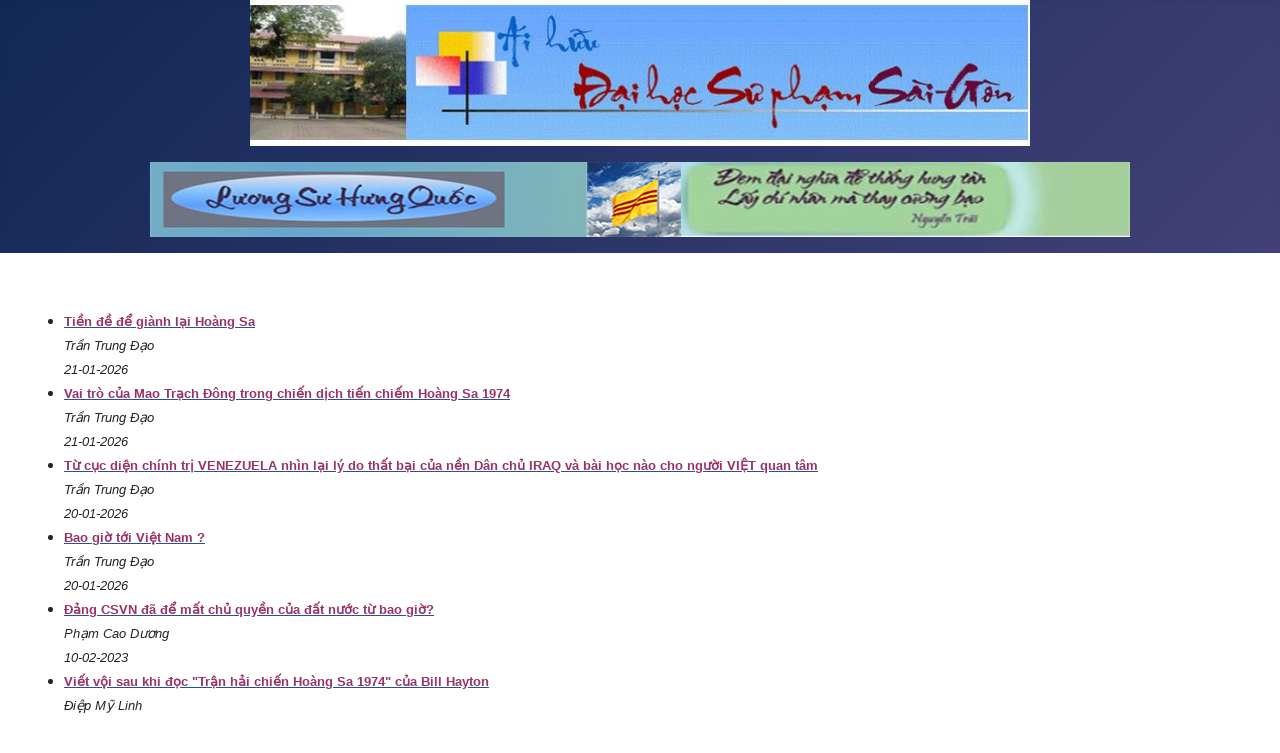

--- FILE ---
content_type: text/html; charset=utf-8
request_url: https://daihocsuphamsaigon.org/
body_size: 7847
content:
<!DOCTYPE html>
<html lang="en-gb" dir="ltr">

<head>
    <meta charset="utf-8">
	<meta name="viewport" content="width=device-width, initial-scale=1">
	<meta name="generator" content="Joomla! - Open Source Content Management">
	<title>Trang đầu</title>
	<link href="/index.php?format=feed&amp;type=rss" rel="alternate" type="application/rss+xml" title="Trang đầu">
	<link href="/index.php?format=feed&amp;type=atom" rel="alternate" type="application/atom+xml" title="Trang đầu">
	<link href="/media/system/images/joomla-favicon.svg" rel="icon" type="image/svg+xml">
	<link href="/media/system/images/favicon.ico" rel="alternate icon" type="image/vnd.microsoft.icon">
	<link href="/media/system/images/joomla-favicon-pinned.svg" rel="mask-icon" color="#000">

    <link href="/media/system/css/joomla-fontawesome.min.css?e8fcd2" rel="lazy-stylesheet"><noscript><link href="/media/system/css/joomla-fontawesome.min.css?e8fcd2" rel="stylesheet"></noscript>
	<link href="/media/templates/site/cassiopeia/css/template.min.css?e8fcd2" rel="stylesheet">
	<link href="/media/templates/site/cassiopeia/css/global/colors_standard.min.css?e8fcd2" rel="stylesheet">
	<link href="/media/templates/site/cassiopeia/css/vendor/joomla-custom-elements/joomla-alert.min.css?0.2.0" rel="stylesheet">
	<link href="/media/templates/site/cassiopeia/css/user.css?e8fcd2" rel="stylesheet">
	<style>:root {
		--hue: 214;
		--template-bg-light: #f0f4fb;
		--template-text-dark: #495057;
		--template-text-light: #ffffff;
		--template-link-color: var(--link-color);
		--template-special-color: #001B4C;
		
	}</style>

    <script src="/media/mod_menu/js/menu.min.js?e8fcd2" type="module"></script>
	<script type="application/json" class="joomla-script-options new">{"joomla.jtext":{"ERROR":"Error","MESSAGE":"Message","NOTICE":"Notice","WARNING":"Warning","JCLOSE":"Close","JOK":"OK","JOPEN":"Open"},"system.paths":{"root":"","rootFull":"https://daihocsuphamsaigon.org/","base":"","baseFull":"https://daihocsuphamsaigon.org/"},"csrf.token":"b32394ca2bcbbd506ac736553919bda3"}</script>
	<script src="/media/system/js/core.min.js?2cb912"></script>
	<script src="/media/templates/site/cassiopeia/js/template.min.js?e8fcd2" type="module"></script>
	<script src="/media/system/js/messages.min.js?9a4811" type="module"></script>

</head>

<body class="site com_content wrapper-fluid view-category layout-blog no-task itemid-102 has-sidebar-left has-sidebar-right">
    <header class="header container-header full-width position-sticky sticky-top">

                    <div class="container-topbar">
                
<div id="mod-custom134" class="mod-custom custom">
    <p style="text-align: center;"><img class="float-none" src="/images/banners/dhsp_banner.JPG" width="780" height="78"></p>
<p style="text-align: center;"><img class="float-none" src="/images/headers/slogan.jpg" width="980" height="75"></p></div>

            </div>
        <!--
        
        <!--
         -->
    </header>

    <div class="site-grid">
                
        
                    <div class="grid-child container-sidebar-left">
                <div class="sidebar-left card _menu">
        <div class="card-body">
                <ul class="mod-menu mod-list nav ">
<li class="nav-item item-102 default current active"><a href="/index.php" aria-current="page">Trang đầu</a></li><li class="nav-item item-103"><a href="/index.php/loidannhap" >Lời dẫn nhập</a></li><li class="nav-item item-244"><a href="/index.php/vainetvetruong" >Vài nét về trường ĐHSP Sàigòn</a></li><li class="nav-item item-105"><a href="/index.php/c-u-giao-su-dhsp-saigon" >Cựu Giáo sư ĐHSP Sàigòn</a></li><li class="nav-item item-106 deeper parent"><a href="/index.php/c-u-sinh-vien-dhsp-saigon" >Cựu Sinh viên ĐHSP Sàigòn</a><ul class="mod-menu__sub list-unstyled small"><li class="nav-item item-109"><a href="/index.php/c-u-sinh-vien-dhsp-saigon/vi-t-v-tru-ng-xua" >Viết về trường xưa</a></li><li class="nav-item item-107"><a href="/index.php/c-u-sinh-vien-dhsp-saigon/danh-sach-va-tai-li-u" >Danh sách và tài liệu</a></li><li class="nav-item item-110"><a href="/index.php/c-u-sinh-vien-dhsp-saigon/tin-t-c-sinh-ho-t" >Tin tức &amp; Sinh hoạt</a></li><li class="nav-item item-111"><a href="/index.php/c-u-sinh-vien-dhsp-saigon/m-t-th-i-d-y-hoc" >Một thời dạy hoc</a></li><li class="nav-item item-112"><a href="/index.php/c-u-sinh-vien-dhsp-saigon/nh-n-tin-tim-b-n" >Nhắn tin &amp; Tìm bạn</a></li></ul></li><li class="nav-item item-113"><a href="/index.php/thoisukhapnoi" >Thời sự khắp nơi</a></li><li class="nav-item item-114"><a href="/index.php/bien-kh-o" >Biên khảo</a></li><li class="nav-item item-115"><a href="/index.php/thoidiem" >Thời điểm - Phiếm luận</a></li><li class="nav-item item-116"><a href="/index.php/tho" >Thơ </a></li><li class="nav-item item-117 deeper parent"><a href="/index.php/van" >Văn - Xã luận</a><ul class="mod-menu__sub list-unstyled small"><li class="nav-item item-123"><a href="/index.php/van/baobha1" >Tác giả &amp; tác phẩm  -  Chữ nghĩa làng văn</a></li></ul></li><li class="nav-item item-118"><a href="/index.php/chuy-n-que-nha" >Chuyện quê nhà</a></li><li class="nav-item item-119"><a href="/index.php/thuvietnam" >Thư Việt Nam</a></li><li class="nav-item item-120"><a href="/index.php/gioithieu" >Giới thiệu Sách, Nhạc, Tranh ảnh...</a></li><li class="nav-item item-121 deeper parent"><a href="/index.php/ytevakhoahoc" >Y tế &amp; Khoa học</a><ul class="mod-menu__sub list-unstyled small"><li class="nav-item item-122"><a href="/index.php/ytevakhoahoc/vuonduocthao" >Vườn dược thảo</a></li></ul></li></ul>
    </div>
</div>
<div class="sidebar-left card ">
        <div class="card-body">
                
<div id="mod-custom107" class="mod-custom custom">
    <p> </p>
<p><span style="font-size: 10pt;"><strong><span style="color: #000000; font-family: arial, helvetica, sans-serif;"><a style="color: #000000;" href="/index.php/component/content/article/2303">Blog &amp; Website cựu ĐHSPSG..</a><a style="color: #000000;" href="/index.php/component/content/article/2303">.</a></span></strong></span></p>
<p> </p></div>
    </div>
</div>
<div class="sidebar-left card ">
        <div class="card-body">
                
<div id="mod-custom92" class="mod-custom custom">
    <p><span style="text-decoration: underline; font-size: 14pt;"><strong><a href="/index.php/component/content/article/918"><span style="font-size: 14pt;">Lưu trữ</span></a><br></strong></span></p>
<p style="padding-left: 80px; font-family: arial, helvetica, sans-serif; font-size: 12pt;"><a href="/index.php/component/content/article/2931">●2025</a></p>
<p style="padding-left: 80px; font-family: arial, helvetica, sans-serif; font-size: 12pt;"><a href="/index.php/component/content/article/2781">●2023</a></p>
<p style="padding-left: 80px; font-family: arial, helvetica, sans-serif; font-size: 12pt;"><a href="/index.php/component/content/article/2429">●2022</a></p>
<p style="padding-left: 80px; font-family: arial, helvetica, sans-serif; font-size: 12pt;"><a href="/index.php/component/content/article/1946">●2021</a></p>
<p style="padding-left: 80px; font-family: arial, helvetica, sans-serif; font-size: 12pt;"><a href="/index.php/component/content/article/1629">●2020</a></p>
<p style="padding-left: 80px; font-family: arial, helvetica, sans-serif; font-size: 12pt;"><a href="/index.php/component/content/article/1726">●2019</a></p>
<p style="padding-left: 80px; font-family: arial, helvetica, sans-serif; font-size: 12pt;"><a href="/index.php/component/content/article/1630">●2018</a></p>
<p style="padding-left: 80px; font-family: arial, helvetica, sans-serif; font-size: 12pt;"><a href="/index.php/component/content/article/1618">●2017</a></p>
<p style="padding-left: 80px; font-family: arial, helvetica, sans-serif; font-size: 12pt;"><a href="/index.php/component/content/article/1638">●2016</a></p>
<p style="padding-left: 80px; font-family: arial, helvetica, sans-serif; font-size: 12pt;"><a href="/index.php/component/content/article/2010">●2015</a></p>
<p style="font-family: arial, helvetica, sans-serif; font-size: 10pt; text-align: left;"> </p>
<p> </p>
<p style="font-family: arial, helvetica, sans-serif; font-size: 10pt; text-align: left;"><img src="/images/icones/line.blue3.gif" alt="" width="500" height="2"></p></div>
    </div>
</div>

            </div>
        
        <div class="grid-child container-component">
            
            
            <div id="system-message-container" aria-live="polite"></div>

            <main>
                <div class="com-content-category-blog blog">
    
        
    
    
    
    
                                                            <div class="com-content-category-blog__items blog-items  columns-2">
                    <div class="com-content-category-blog__item blog-item">
                    

<div class="item-content">
    
    
    
        
        
    
        
    <p> </p>
<ul>
<li><span style="font-size: 10pt;"><a href="/index.php/bien-kh-o/164-trantrungdao/2942-tiendegianhhoangsa"><span style="color: #993366;"><strong>Tiền đề để giành lại Hoàng Sa</strong></span></a><br><span style="font-size: 10pt;"><em>Trần Trung Đạo</em></span><br><span style="font-size: 10pt;"><em>21-01-2026</em></span></span></li>
<li><span style="font-size: 10pt;"><a href="/index.php/bien-kh-o/164-trantrungdao/2943-maotrachdongtrongtienchiemhoangsa"><span style="color: #993366;"><strong>Vai trò của Mao Trạch Đông trong chiến dịch tiến chiếm Hoàng Sa 1974</strong></span></a><br><span style="font-size: 10pt;"><em>Trần Trung Đạo</em></span><br><span style="font-size: 10pt;"><em>21-01-2026</em></span></span></li>
<li><span style="font-size: 10pt;"><a href="/index.php/bien-kh-o/164-trantrungdao/2940-tuvenezuelanhinlaiiraqviet"><span style="color: #993366;"><strong>Từ cục diện chính trị VENEZUELA nhìn lại lý do thất bại của nền Dân chủ IRAQ và bài học nào cho người VIỆT quan tâm</strong></span></a><br><span style="font-size: 10pt;"><em>Trần Trung Đạo</em></span><br><span style="font-size: 10pt;"><em>20-01-2026</em></span></span></li>
<li><span style="font-size: 10pt;"><a href="/index.php/bien-kh-o/164-trantrungdao/2941-baogiotoivietnam"><span style="color: #993366;"><strong>Bao giờ tới Việt Nam ?</strong></span></a><br><span style="font-size: 10pt;"><em>Trần Trung Đạo</em></span><br><span style="font-size: 10pt;"><em>20-01-2026</em></span></span></li>
<li><span style="font-size: 10pt;"><a href="/index.php/bien-kh-o/20-phamcaoduong/2785-csvndematchuquyendatnuoc"><span style="color: #993366;"><strong>Đảng CSVN đã để mất chủ quyền của đất nước từ bao giờ?</strong></span></a><br><span style="font-size: 10pt;"><em>Phạm Cao Dương</em></span><br><span style="font-size: 10pt;"><em>10-02-2023</em></span></span></li>
<li><span style="font-size: 10pt;"><a href="/index.php/bien-kh-o/34-diepmylinh/1463-dongchuvietvoibillhayton"><span style="color: #993366;"><strong>Viết vội sau khi đọc "Trận hải chiến Hoàng Sa 1974" của Bill Hayton</strong></span></a><br><span style="font-size: 10pt;"><em>Điệp Mỹ Linh</em></span><br><span style="font-size: 10pt;"><em>06-06-2015</em></span></span></li>
<li><span style="font-size: 10pt;"><a href="/index.php/bien-kh-o/47-trankimdiep/1700-benlehaichienhs"><span style="color: #993366;"><strong>Bên lề trận hải chiến Hoàng Sa</strong></span></a><br><span style="font-size: 10pt;"><em>Trần Kim Diệp</em></span><br><span style="font-size: 10pt;"><em>15-01-2015</em></span></span></li>
<li><span style="font-size: 10pt;"><a href="/index.php/bien-kh-o/20-phamcaoduong/952-hoangsa-truongsa"><span style="color: #993366;"><strong>Hoàng Sa, Trường Sa: gợi ý về hai công tác cần phải làm</strong></span></a><br><span style="font-size: 10pt;"><em>Phạm Cao Dương</em></span><br><span style="font-size: 10pt;"><em>15-04-2010</em></span></span>      </li>
</ul>
<p>   <strong>Năm 2025</strong></p>
<ul>
<li><span style="font-size: 10pt;"><a href="/index.php/van/165-songthao/2939-lainoelnua"><span style="color: #993366;"><strong>Lại một Noël nữa</strong></span></a><br><span style="font-size: 10pt;"><em>Song Thao</em></span><br><span style="font-size: 10pt;"><em>21-12-2025</em></span></span></li>
<li><span style="font-size: 10pt;"><a href="/index.php/van/165-songthao/2938-tiennhavantralu"><span style="color: #993366;"><strong>Tiễn Nhà văn Trà Lũ</strong></span></a><br><span style="font-size: 10pt;"><em>Song Thao</em></span><br><span style="font-size: 10pt;"><em>18-12-2025</em></span></span></li>
<li><span style="font-size: 10pt;"><a href="/index.php/van/76-vokydien/2937-butphaptralu"><span style="color: #993366;"><strong>Vài nhận xét về bút pháp Trà Lũ</strong></span></a><br><span style="font-size: 10pt;"><em>Võ Kỳ Điền</em></span><br><span style="font-size: 10pt;"><em>18-12-2025</em></span></span></li>
<li><span style="font-size: 10pt;"><a href="/index.php/van/64-cactacgiakhacvxl/2408-chuyenvuidaunam"><span style="color: #993366;"><strong>Chuyện vui đầu năm</strong></span></a><br><span style="font-size: 10pt;"><em>Trà Lũ</em></span><br><span style="font-size: 10pt;"><em>17-01-2022</em></span></span></li>
</ul>
<p style="text-align: left;"><strong><span style="font-size: 18px;">Đảo chánh TT Ngô Đình Diệm: món quà cho cộng sản</span></strong></p>
<ul>
<li><span style="font-size: 10pt;"><a href="/index.php/bien-kh-o/98-cactacgiakhacbk/2933-buockhoidau"><span style="color: #993366;"><strong>Bước khởi đầu cho tháng tư đen</strong></span></a><br><span style="font-size: 10pt;"><em>Chu Tất Tiến</em></span><br><span style="font-size: 10pt;"><em>30-10-2025</em></span></span></li>
<li><span style="font-size: 10pt;"><a href="/index.php/bien-kh-o/98-cactacgiakhacbk/2936-taisaocodaochanh"><span style="color: #993366;"><strong>Tại sao có cuộc đảo chánh TT Ngô Đình Diệm</strong></span></a><br><span style="font-size: 10pt;"><em>Phan Đức Minh</em></span><br><span style="font-size: 10pt;"><em>30-10-2025</em></span></span></li>
<li><span style="font-size: 10pt;"><a href="/index.php/bien-kh-o/98-cactacgiakhacbk/2935-monquachocs"><span style="color: #993366;"><strong>Món quà cho cộng sản</strong></span></a><br><span style="font-size: 10pt;"><em>VOA Tiếng Việt</em></span><br><span style="font-size: 10pt;"><em>29-10-2025</em></span></span></li>
<li><span style="font-size: 10pt;"><a href="/index.php/bien-kh-o/98-cactacgiakhacbk/2934-toidodantoc"><span style="color: #993366;"><strong>Tội đồ dân tộc</strong></span></a><br><span style="font-size: 10pt;"><em>Trương Minh Hòa</em></span><br><span style="font-size: 10pt;"><em>29-10-2025</em></span></span></li>
<li><span style="font-size: 10pt;"><a href="/index.php/bien-kh-o/98-cactacgiakhacbk/2932-duongvanminh"><span style="color: #993366;"><strong>Hèn tướng</strong></span></a><br><span style="font-size: 10pt;"><em>Lữ Giang</em></span><br><span style="font-size: 10pt;"><em>27-10-2025</em></span></span></li>
<li><span style="font-size: 10pt;"><a href="/index.php/bien-kh-o/98-cactacgiakhacbk/2716-quandiemcuaongnhu"><span style="color: #993366;"><strong>Quan điểm của ông Ngô Đình Nhu về hiểm họa xâm lăng của Trung cộng</strong></span></a><br><span style="font-size: 10pt;"><em>Phạm Văn Lưu</em></span><br><span style="font-size: 10pt;"><em>04-12-2022</em></span></span></li>
<li><span style="font-size: 10pt;"><a href="/index.php/bien-kh-o/98-cactacgiakhacbk/2705-kientrucsuhonngocviendong"><span style="color: #993366;"><strong>TT Ngô Đình Diệm: Kiến trúc sư Hòn ngọc Viễn Đông</strong></span></a><br><span style="font-size: 10pt;"><em>Nguyễn Anh Tuấn</em></span><br><span style="font-size: 10pt;"><em>04-11-2022</em></span></span></li>
<li><span style="font-size: 10pt;"><a href="/index.php/bien-kh-o/98-cactacgiakhacbk/2323-ttdiemtrongmattoi"><span style="color: #993366;"><strong>Cố TT Ngô Đình Diệm trong mắt tôi</strong></span></a><br><span style="font-size: 10pt;"><em>Khanh Nguyễn-Võ Thị Linh-Mặc Lâm</em></span><br><span style="font-size: 10pt;"><em>01-11-2021</em></span></span></li>
<li><span style="font-size: 10pt;"><a href="/index.php/bien-kh-o/98-cactacgiakhacbk/2699-cottngodinhdiem"><span style="color: #993366;"><strong>Cố Tổng Thống Ngô Đình Diệm </strong></span></a><br><span style="font-size: 10pt;"><em>Kiêm Ái</em></span><br><span style="font-size: 10pt;"><em>28-10-2021</em></span></span></li>
<li><span style="font-size: 10pt;"><a href="/index.php/bien-kh-o/98-cactacgiakhacbk/1258-tu-ng-nh-tt-ngo-dinh-di-m"><span style="color: #993366;"><strong>Tưởng nhớ TT Ngô Đình Diệm</strong></span></a><br><span style="font-size: 10pt;"><em>Nguyễn Anh Tuấn</em></span><br><span style="font-size: 10pt;"><em>25-10-2019</em></span></span></li>
<li><span style="font-size: 10pt;"><a href="/index.php/bien-kh-o/98-cactacgiakhacbk/138-taisaogietttdiem"><span style="color: #993366;"><strong>Tại sao phải giết TT Ngô Đình Diệm</strong></span></a><br><span style="font-size: 10pt;"><em>Lê Duy San-Lữ Giang-Lâm Lễ Trinh</em></span><br><span style="font-size: 10pt;"><em>30-10-2017</em></span></span></li>
<li><span style="font-size: 10pt;"><a href="/index.php/bien-kh-o/98-cactacgiakhacbk/766-canhttngodinhdiem"><span style="color: #993366;"><strong>Những ngày ở cạnh TT Ngô Đình Diệm</strong></span></a><br><span style="font-size: 10pt;"><em>Nguyễn Hữu Duệ</em></span><br><span style="font-size: 10pt;"><em>04-06-2017</em></span></span></li>
<li><span style="font-size: 10pt;"><a href="/index.php/bien-kh-o/98-cactacgiakhacbk/1149-nhungngaycuoicungttndd"><span style="color: #993366;"><strong>Những ngày cuối cùng của TT Ngô Đình Diệm</strong></span></a><br><span style="font-size: 10pt;"><em>Hoàng Ngọc Thành &amp; Thân Thị Nhân Đức</em></span><br><span style="font-size: 10pt;"><em>26-10-2015</em></span></span></li>
</ul>
<p style="text-align: left;"><strong><span style="font-size: 18px;">Cộng sản: đảng cướp chuyên nghiệp</span></strong></p>
<ul>
<li><span style="font-size: 10pt;"><a href="/index.php/bien-kh-o/20-phamcaoduong/2257-76nambanhve"><span style="color: #993366;"><strong>Sự thực về ngày 2 tháng 9/1945</strong></span></a><br><span style="font-size: 10pt;"><em>Phạm Cao Dương</em></span><br><span style="font-size: 10pt;"><em>30-08-2021</em></span></span></li>
<li><span style="font-size: 10pt;"><a href="/index.php/bien-kh-o/20-phamcaoduong/2233-1981945cachmanghaycuopchinhquyen"><span style="color: #993366;"><strong>19/8/1945: Cách mạng hay Việt minh cướp chính quyền?</strong></span></a><br><span style="font-size: 10pt;"><em>Phạm Cao Dương</em></span><br><span style="font-size: 10pt;"><em>31-07-2021</em></span></span></li>
<li><span style="font-size: 10pt;"><a href="/index.php/bien-kh-o/20-phamcaoduong/1819-dangphaiqglamgi"><span style="color: #993366;"><strong>Các đảng phái Quốc gia đã làm gì trước biến cố 19/8/1945?</strong></span></a><br><span style="font-size: 10pt;"><em>Phạm Cao Dương</em></span><br><span style="font-size: 10pt;"><em>27-08-2020</em></span></span></li>
<li><span style="font-size: 10pt;"><a href="/index.php/bien-kh-o/98-cactacgiakhacbk/1820-m-t-s-cu-p-cong-khang-chi-n"><span style="color: #993366;"><strong>Cách mạng tháng 8/1945: Một sự cướp công kháng chiến</strong></span></a><br><span style="font-size: 10pt;"><em>Nguyễn Thị Hồng-Bảo Giang-Trần Gia Phụng-Thiên Nam</em></span><br><span style="font-size: 10pt;"><em>27-08-2021</em></span></span></li>
</ul>
<p> </p>
    
    
    
        </div>
            </div>
                    <div class="com-content-category-blog__item blog-item">
                    

<div class="item-content">
    
    
    
        
        
    
        
    <p> </p>
<ul>
<li><span style="font-size: 10pt;"><a href="/index.php/bien-kh-o/20-phamcaoduong/20-canuocbilua"><span style="color: #993366;"><strong>Cả nước bị lừa</strong></span></a><br><span style="font-size: 10pt;"><em>Phạm Cao Dương</em></span><br><span style="font-size: 10pt;"><em>05-09-2018</em></span></span></li>
<li><span style="font-size: 10pt;"><a href="/index.php/bien-kh-o/20-phamcaoduong/31-tucopchinhquyen"><span style="color: #993366;"><strong>Từ cướp chính quyền đến cướp tài sản</strong></span></a><br><span style="font-size: 10pt;"><em>Phạm Cao Dương</em></span><br><span style="font-size: 10pt;"><em>20-08-2018</em></span></span></li>
<li><span style="font-size: 10pt;"><a href="/index.php/bien-kh-o/98-cactacgiakhacbk/708-1945den1975"><span style="color: #993366;"><strong>Từ cướp 1945 đến chiếm 1975</strong></span></a><br><span style="font-size: 10pt;"><em>Phạm Trần</em></span><br><span style="font-size: 10pt;"><em>31-08-2017</em></span></span></li>
<li><span style="font-size: 10pt;"><a href="/index.php/bien-kh-o/98-cactacgiakhacbk/735-cm81945"><span style="color: #993366;"><strong>"Cách mạng" tháng 8/1945</strong></span></a><br><span style="font-size: 10pt;"><em>Nguyễn Lý Tưởng</em></span><br><span style="font-size: 10pt;"><em>22-08-2017</em></span></span></li>
</ul>
<p><strong><span style="font-size: 18px;">1975-2025: 50 năm Quốc hận</span></strong></p>
<ul>
<li><span style="font-size: 10pt;"><a href="/index.php/bien-kh-o/98-cactacgiakhacbk/2926-50namcondonoibuon"><span style="color: #993366;"><strong>50 năm - còn đó nỗi buồn</strong></span></a><br><span style="font-size: 10pt;"><em>Phạm Tín An Ninh</em></span><br><span style="font-size: 10pt;"><em>08-05-2025</em></span></span></li>
<li><span style="font-size: 10pt;"><a href="/index.php/thoidiem/2925-nhinlaimotgiaidoanlichsudenoi"><span style="color: #993366;"><strong>30/4/1975–30/4/2025: Nhìn lại một giai đoạn lịch sử của dân tộc để nói với tuổi năm mươi</strong></span></a><br><span style="font-size: 10pt;"><em>Đỗ Kim Thêm</em></span><br><span style="font-size: 10pt;"><em>30-04-2025</em></span></span></li>
<li><span style="font-size: 10pt;"><a href="/index.php/bien-kh-o/50-nguyenvanluc/2924-50-nam-nhin-lai-di-san-vnch-30-4-1975-30-4-2025"><span style="color: #993366;"><strong>50 năm nhìn lại di sản VNCH: 30.4.1975-30.4.2025</strong></span></a><br><span style="font-size: 10pt;"><em>Nguyễn Văn Lục</em></span><br><span style="font-size: 10pt;"><em>30-04-2025</em></span></span></li>
<li><span style="font-size: 10pt;"><a href="/index.php/bien-kh-o/164-trantrungdao/2922-viet-nam-da-bi-phan-lan-hoa-qua-mat-uoc-thanh-do"><span style="color: #993366;"><strong>Việt Nam đã bị "Phần Lan hóa" qua mật ước Thành Đô</strong></span></a><br><span style="font-size: 10pt;"><em>Trần Trung Đạo</em></span><br><span style="font-size: 10pt;"><em>29-04-2025</em></span></span></li>
<li><span style="font-size: 10pt;"><a href="/index.php/tho/141-cactacgiakhac/2923-cao-trang"><span style="color: #993366;"><strong>Cáo trạng</strong></span></a><br><span style="font-size: 10pt;"><em>Huy Văn - Trần Văn Lương</em></span><br><span style="font-size: 10pt;"><em>29-04-2025</em></span></span></li>
<li><span style="font-size: 10pt;"><a href="/index.php/thoidiem/2920-20va50namvannguyengiatrivnch"><span style="color: #993366;"><strong>20 năm và 50 năm vẫn nguyên vẹn giá trị Việt Nam Cộng Hòa </strong></span></a><br><span style="font-size: 10pt;"><em>Trần Doãn Nho</em></span><br><span style="font-size: 10pt;"><em>29-04-2025</em></span></span></li>
<li><span style="font-size: 10pt;"><a href="/index.php/thoidiem/2919-nhinlaisau50namtinan"><span style="color: #993366;"><strong>Nhìn lại mình sau 50 năm tị nạn ở Đức, từ tháng 4-1975</strong></span></a><br><span style="font-size: 10pt;"><em>Lê Ngọc Châu</em></span><br><span style="font-size: 10pt;"><em>27-04-2025</em></span></span></li>
<li><span style="font-size: 10pt;"><a href="/index.php/thoidiem/2918-50namsau"><span style="color: #993366;"><strong>50 năm sau</strong></span></a><br><span style="font-size: 10pt;"><em>Vũ Linh</em></span><br><span style="font-size: 10pt;"><em>26-04-2025</em></span></span></li>
<li><span style="font-size: 10pt;"><a href="/index.php/bien-kh-o/98-cactacgiakhacbk/2857-nhinlaingayctvnkethuc"><span style="color: #993366;"><strong>Nhìn lại ngày chiến tranh VN kết thúc</strong></span></a><br><span style="font-size: 10pt;"><em>Martin Woollacott - Trần Giao Thủy</em></span><br><span style="font-size: 10pt;"><em>30-04-2023</em></span></span></li>
<li><span style="font-size: 10pt;"><a href="/index.php/thoidiem/2871-304ngaygi"><span style="color: #993366;"><strong>30/4 ngày gì?</strong></span></a><br><span style="font-size: 10pt;"><em>Vũ Linh - Nguyễn Đình Nhân</em></span><br><span style="font-size: 10pt;"><em>30-04-2023</em></span></span></li>
<li><span style="font-size: 10pt;"><a href="/index.php/van/89-tuthuc/2863-vaicauhoinhucnhoi"><span style="color: #993366;"><strong>Ngày 30/4, vài câu hỏi nhức nhối</strong></span></a><br><span style="font-size: 10pt;"><em>Từ Thức</em></span><br><span style="font-size: 10pt;"><em>30-04-2023</em></span></span></li>
<li><span style="font-size: 10pt;"><a href="/index.php/bien-kh-o/34-diepmylinh/2833-sgdallasphongvandml"><span style="color: #993366;"><strong>Phỏng vấn ĐML về ngày 30 tháng tư</strong></span></a><br><span style="font-size: 10pt;"><em>Điệp Mỹ Linh</em></span><br><span style="font-size: 10pt;"><em>30-04-2023</em></span></span></li>
<li><span style="font-size: 10pt;"><a href="/index.php/bien-kh-o/98-cactacgiakhacbk/2855-vandongngoaigiaocuoicung"><span style="color: #993366;"><strong>Vận động ngoại giao cuối cùng trước ngày 30/4/75</strong></span></a><br><span style="font-size: 10pt;"><em>Trần Gia Phụng-Phan Đức Minh</em></span><br><span style="font-size: 10pt;"><em>30-04-2023</em></span></span></li>
<li><span style="font-size: 10pt;"><a href="/index.php/thoidiem/2890-nghigivengay300475"><span style="color: #993366;"><strong>Nghĩ gì về ngày 30 tháng tư?</strong></span></a><br><span style="font-size: 10pt;"><em>Song Chi-Nguyễn Viện-Từ Thức-Võ Thi Hảo</em></span><br><span style="font-size: 10pt;"><em>30-04-2023</em></span></span></li>
<li><span style="font-size: 10pt;"><a href="/index.php/thoidiem/2853-vanminhthuamanro"><span style="color: #993366;"><strong>30/4/75, ngày mà nền văn minh đã thua một chế độ man rợ</strong></span></a><br><span style="font-size: 10pt;"><em>Nguyễn Thiếu Nhẫn</em></span><br><span style="font-size: 10pt;"><em>30-04-2023</em></span></span></li>
<li><span style="font-size: 10pt;"><a href="/index.php/thoidiem/2856-aithangaibai"><span style="color: #993366;"><strong>30/4/75, ai thắng ai bại?</strong></span></a><br><span style="font-size: 10pt;"><em>NTTK - Huy Vũ</em></span><br><span style="font-size: 10pt;"><em>30-04-2023</em></span></span></li>
<li><span style="font-size: 10pt;"><a href="/index.php/van/166-petertran/2849-vanhoahanthu"><span style="color: #993366;"><strong>Văn hóa hận thù</strong></span></a><br><span style="font-size: 10pt;"><em>Peter C. Tran</em></span><br><span style="font-size: 10pt;"><em>30-04-2023</em></span></span></li>
<li><span style="font-size: 10pt;"><a href="/index.php/bien-kh-o/98-cactacgiakhacbk/2794-toiaccongsanhgdt"><span style="color: #993366;"><strong>Tội ác của cộng sản và hòa giải dân tộc</strong></span></a><br><span style="font-size: 10pt;"><em>Đỗ Ngọc Uyển</em></span><br><span style="font-size: 10pt;"><em>30-04-2023</em></span></span></li>
<li><span style="font-size: 10pt;"><a href="/index.php/van/89-tuthuc/2573-30-4-t-i-sao-47-nam-v-n-chua-co-thay-d-i-vi-t-nam"><span style="color: #993366;"><strong>30/4: Tại sao sau 47 năm vẫn chưa có thay đổi ở Việt Nam?</strong></span></a><br><span style="font-size: 10pt;"><em>Từ Thức</em></span><br><span style="font-size: 10pt;"><em>30-04-2022</em></span></span></li>
<li><span style="font-size: 10pt;"><a href="/index.php/gioithieu/2579-nguoilinhlamliet"><span style="color: #993366;"><strong>Người lính lẫm liệt giữa tháng tư hung hãn</strong></span></a><br><span style="font-size: 10pt;"><em>Phan Nhật Nam</em></span><br><span style="font-size: 10pt;"><em>30-04-2022</em></span></span></li>
<li><span style="font-size: 10pt;"><a href="/index.php/bien-kh-o/164-trantrungdao/2917-nguoiviettudoconennhanbenthuacuoc"><span style="color: #993366;"><strong>Người Việt tự do có nên tự nhận mình là "Bên thua cuộc"?</strong></span></a><br><span style="font-size: 10pt;"><em>Trần Trung Đạo</em></span><br><span style="font-size: 10pt;"><em>30-04-2022</em></span></span></li>
<li><span style="font-size: 10pt;"><a href="/index.php/thoidiem/2578-thangtunoichuyentinan"><span style="color: #993366;"><strong>Tháng tư, nói chuyện tị nạn</strong></span></a><br><span style="font-size: 10pt;"><em>Trần Doãn Nho-Đoàn X. Thu-Ngô T. Vinh</em></span><br><span style="font-size: 10pt;"><em>30-04-2022</em></span></span></li>
<li><span style="font-size: 10pt;"><a href="/index.php/thoidiem/2574-m-t-th-i-ma-khong-ai-mu-n-nh-l-i"><span style="color: #993366;"><strong>Một thời mà không ai muốn nhớ lại</strong></span></a><br><span style="font-size: 10pt;"><em>Phan Xuân Sinh - Đặng Chí Hùng</em></span><br><span style="font-size: 10pt;"><em>30-04-2022</em></span></span></li>
<li><span style="font-size: 10pt;"><a href="/index.php/bien-kh-o/18-lamvanbe/2580-cu-p-mi-n-nam-ban-vi-t-nam"><span style="color: #993366;"><strong>Cướp miền Nam, bán Việt Nam</strong></span></a><br><span style="font-size: 10pt;"><em>Lâm Văn Bé</em></span><br><span style="font-size: 10pt;"><em>30-04-2022</em></span></span></li>
<li><span style="font-size: 10pt;"><a href="/index.php/bien-kh-o/98-cactacgiakhacbk/2571-vanconnuocmat"><span style="color: #993366;"><strong>Vẫn còn nước mắt</strong></span></a><br><span style="font-size: 10pt;"><em>Đỗ Duy Ngọc - N.P. Sông Hương</em></span><br><span style="font-size: 10pt;"><em>30-04-2022</em></span></span></li>
<li><span style="font-size: 10pt;"><a href="/index.php/bien-kh-o/98-cactacgiakhacbk/2916-nhatkygiammucpaulseitz"><span style="color: #993366;"><strong>Nhật ký những ngày Cao nguyên bị thất thủ của ĐGM Kontum Paul Seitz</strong></span></a><br><span style="font-size: 10pt;"><em>ĐGM Paul Seitz - Nguyễn Quang Cẩn dịch</em></span><br><span style="font-size: 10pt;"><em>30-04-2021</em></span></span></li>
<li><span style="font-size: 10pt;"><a href="/index.php/bien-kh-o/34-diepmylinh/1925-chuy-n-ra-khoi-bi-hung"><span style="color: #993366;"><strong>Chuyến ra khơi bi hùng</strong></span></a><br><span style="font-size: 10pt;"><em>Điệp Mỹ Linh</em></span><br><span style="font-size: 10pt;"><em>30-04-2021</em></span></span></li>
<li><span style="font-size: 10pt;"><a href="/index.php/thoidiem/2164-ngay-30-thang-tu"><span style="color: #993366;"><strong>Ngày 30 tháng tư</strong></span></a><br><span style="font-size: 10pt;"><em>Trần T. Đạo-Phan N. Nam-Đặng Hùng</em></span><br><span style="font-size: 10pt;"><em>30-04-2021</em></span></span></li>
</ul>
<p> </p>
<p> </p>
    
    
    
        </div>
            </div>
                </div>
    
    
                </div>

            </main>
            
        </div>

                    <div class="grid-child container-sidebar-right">
                <div class="sidebar-right card ">
        <div class="card-body">
                
<div id="mod-custom131" class="mod-custom custom">
    <div><br>
<p style="line-height: 14px; padding-left: 5px; text-align: center;"><a href="/index.php/gioithieu/2617-doctailieuhqvnch"> <span style="font-size: 10pt;"><em><img style="display: block; margin-left: auto; margin-right: auto;" src="/images/photos/haiquanvnch.jpg" alt="" width="150" height="226"></em></span></a><em><a href="/index.php/gioithieu/2617-doctailieuhqvnch"><span style="font-size: 10pt;">Tác giả: Điệp Mỹ Linh</span></a></em><br><span style="font-size: 14px;"><em><a href="https://www.amazon.com/Qu%C3%A2n-Vi%E1%BB%87t-C%E1%BB%99ng-Kh%C6%A1i-Vietnamese/dp/1989705103">Sách dầy 380 trang - hiện bán trên Amazon.com</a></em></span></p>
<p style="line-height: 14px; padding-left: 5px; text-align: center;"><a href="https://www.amazon.com/Ch%C3%ADnh-Modern-Political-Vietnam-History/dp/0975826514/ref=sr_1_1?s=books&amp;ie=UTF8&amp;qid=1513433649&amp;sr=1-1&amp;keywords=pham+van+luu"><img style="display: block; margin-left: auto; margin-right: auto;" src="/images/photobis/lsvncandai1.jpg" alt="lich su vn can dai1" width="151" height="227" border="0"></a><span style="font-size: 10pt;"><a href="https://www.amazon.com/Ch%C3%ADnh-Modern-Political-Vietnam-History/dp/0975826514/ref=sr_1_1?s=books&amp;ie=UTF8&amp;qid=1513433649&amp;sr=1-1&amp;keywords=pham+van+luu"><em>Tác giả: Ts Phạm Văn Lưu </em></a></span><br><span style="font-size: 10pt;"><a href="https://www.amazon.com/Ch%C3%ADnh-Modern-Political-Vietnam-History/dp/0975826514/ref=sr_1_1?s=books&amp;ie=UTF8&amp;qid=1513433649&amp;sr=1-1&amp;keywords=pham+van+luu"> <em>Sách dầy 475 trang - hiện bán trên Amazon.com</em></a></span></p>
<p style="line-height: 14px; padding-left: 5px; text-align: center;"><a href="https://www.amazon.com/Ky-Uc-So-Sai-Vietnamese/dp/1511549866"><span style="font-size: 10pt;"><em><img style="display: block; margin-left: auto; margin-right: auto;" src="/images/photobis/kyucsosai3.jpg" alt="" width="149" height="224"></em></span></a><em><a href="/index.php/van/72-nguyenanhkhiem/497-kyucsosai"><span style="font-size: 14px;">Tác giả: Nguyễn Anh Khiêm</span></a></em><br><span style="font-size: 14px;"><em> <a href="https://www.amazon.com/Ky-Uc-So-Sai-Vietnamese/dp/1511549866">Sách dầy 362 trang - hiện bán trên Amazon.com</a></em></span></p>
<p style="line-height: 14px; padding-left: 5px; text-align: center;"> <a href="https://www.amazon.com/Sieu-Quoc-Gia-Viet-Nam/dp/1794701737/ref=sr_1_1?keywords=Si%C3%AAu+Quoc+Gia+VietNam&amp;qid=1574463955&amp;s=books&amp;sr=1-1"><img style="display: block; margin-left: auto; margin-right: auto;" src="/images/photobis/sieuquocgiavn.jpg" alt="" width="145" height="218"></a><span style="font-size: 10pt;"><a href="/index.php/gioithieu/1290-gs-pha-m-cao-duong-tuye-n-ta-p-sieu-quo-c-gia-vn"><em>Tác giả: Phạm Cao Dương</em></a></span><br><span style="font-size: 10pt;"><a href="/index.php/gioithieu/1290-gs-pha-m-cao-duong-tuye-n-ta-p-sieu-quo-c-gia-vn"><em>Sách dầy 539 trang - hiện bán trên: </em></a></span><br><span style="font-size: 10pt;"><em><a href="https://www.amazon.com/Sieu-Quoc-Gia-Viet-Nam/dp/1794701737/ref=sr_1_1?keywords=Si%C3%AAu+Quoc+Gia+VietNam&amp;qid=1574463955&amp;s=books&amp;sr=1-1"> Amazon.com</a>  <a href="https://www.lulu.com/shop/duong-cao-pham/sieu-quoc-gia-viet-nam/paperback/product-24308078.html?page=1&amp;pageSize=4">và  lulu.com</a><br></em></span></p>
<p style="line-height: 14px; padding-left: 5px; text-align: center;"><a href="https://www.amazon.com/dp/0692948708/ref=sr_1_3?ie=UTF8&amp;qid=1506116064&amp;sr=8-3&amp;keywords=bao+dai"><img style="display: block; margin-left: auto; margin-right: auto;" src="/images/photobis/dequocvietnam.jpg" alt="de quoc viet nam" width="144" height="203" border="0"></a><span style="font-size: 10pt;"><a href="/index.php/gioithieu/649-dequocvietnam"><em>Tác giả: Ts Phạm Cao Dương</em></a></span><br><span style="font-size: 10pt;"><a href="https://www.amazon.com/Truoc-Khi-Bao-Lut-Tran/dp/0692948708/ref=sr_1_1?ie=UTF8&amp;qid=1547794970&amp;sr=8-1&amp;keywords=truoc+khi+Bao+lut+Tran+toi+%2C+Bao+Dai+tran+trong+kim"><em> Sách dầy 828 trang - hiện bán trên Amazon.com</em></a></span></p>
<p style="line-height: 14px; padding-left: 5px; text-align: center;"><a href="https://www.amazon.fr/%C3%A9t%C3%A9-embras%C3%A9-M%C3%A9moire-officier-R%C3%A9publique/dp/234314320X"><img src="/images/photobis/muahedolua.jpg" alt="un été embrasé" width="144" height="214" border="0"></a><br><span style="font-size: 10pt;"><em><a href="/index.php/gioithieu/205-muahedolua">Tác giả: Phan Nhật Nam</a></em></span><br><span style="font-size: 10pt;"><a href="https://lieutruongvietvadoc.wordpress.com/"><em>Dịch giả: Ts Liễu Trương</em></a></span><br><span style="font-size: 10pt;"><em><a href="https://www.amazon.fr/%C3%A9t%C3%A9-embras%C3%A9-M%C3%A9moire-officier-R%C3%A9publique/dp/234314320X">Sách dầy 264 trang - hiện bán trên Amazon.com</a></em></span></p>
<p style="line-height: 14px; padding-left: 5px; text-align: center;"><a href="/index.php/bien-kh-o/98-cactacgiakhacbk/2607-muoinhavanmiennam"><img src="/images/photos/ventdusud.jpg" alt="vent du sud" width="140" height="208" border="0"></a><br><span style="font-size: 10pt;"><a href="https://www.fr.fnac.be/a17511834/Collectif-Gio-Nam"><em>10 tác giả miền Nam</em></a></span><br><span style="font-size: 10pt;"><a href="/index.php/bien-kh-o/98-cactacgiakhacbk/2607-muoinhavanmiennam"><em>Dịch giả: Ts Liễu Trương</em></a></span><br><em><a href="https://livre.fnac.com/a17126105/Lieu-Truong-Vent-du-Sud"><span style="font-size: 14px;">Sách dầy 220 trang - hiện bán trên Fnac.com</span></a></em><br><span style="font-size: 10pt;"><em><a href="https://www.leslibraires.fr/livre/21378989-vent-du-sud-lieu-truong-fremillerie">&amp; trên leslibraires.fr</a></em></span></p>
</div></div>
    </div>
</div>

            </div>
        
        
            </div>

    
    
    
</body>

</html>
